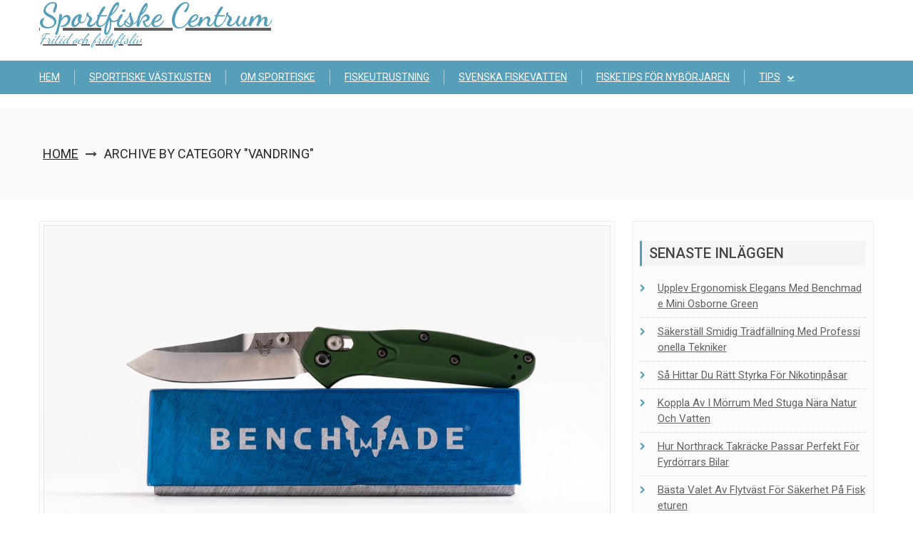

--- FILE ---
content_type: text/html; charset=utf-8
request_url: https://sportfiskecentrum.com/category/vandring/
body_size: 4558
content:
<!doctype html>
<html lang="en-US">
<head>
	<meta charset="UTF-8">
	<meta name="viewport" content="width=device-width, initial-scale=1">
	<link rel="profile" href="https://gmpg.org/xfn/11">

	<title>Vandring &#8211; Sportfiske Centrum</title>
<link rel='dns-prefetch' href='https://sportfiskecentrum.com' />
<link rel='dns-prefetch' href='//fonts.googleapis.com' />
<link rel="alternate" type="application/rss+xml" title="Sportfiske Centrum &raquo; Feed" href="https://sportfiskecentrum.com/feed/" />
<link rel="alternate" type="application/rss+xml" title="Sportfiske Centrum &raquo; Vandring Category Feed" href="https://sportfiskecentrum.com/category/vandring/feed/" />
<link rel='stylesheet' id='formidable-css'  href='https://sportfiskecentrum.com/wp-content/plugins/formidable/css/formidableforms3432.css?ver=1028901' type='text/css' media='all' />
<link rel='stylesheet' id='contact-form-7-css'  href='https://sportfiskecentrum.com/wp-content/plugins/contact-form-7/includes/css/styles.css?ver=5.1.9' type='text/css' media='all' />
<link rel='stylesheet' id='wp-polls-css'  href='https://sportfiskecentrum.com/wp-content/plugins/wp-polls/polls-css.css?ver=2.75.6' type='text/css' media='all' />
<style id='wp-polls-inline-css' type='text/css'>
.wp-polls .pollbar {
	margin: 1px;
	font-size: -2px;
	line-height: px;
	height: px;
	background-image: url('https://sportfiskecentrum.com/wp-content/plugins/wp-polls/images/pollbg.gif');
	border: 1px solid #;
}

</style>
<link rel='stylesheet' id='buzmag-google-fonts-css'  href='//fonts.googleapis.com/css?family=Roboto%3A100%2C200%2C300%2C400%2C500%2C600%2C700%2C800%7CDancing+Script%3A400%2C700&#038;ver=4.8.3' type='text/css' media='all' />
<link rel='stylesheet' id='font-awesome-css'  href='https://sportfiskecentrum.com/wp-content/themes/buzmag/css/font-awesome/css/font-awesome.min.css?ver=4.8.3' type='text/css' media='all' />
<link rel='stylesheet' id='jquery-fancybox-css'  href='https://sportfiskecentrum.com/wp-content/themes/buzmag/js/fancybox/jquery.fancybox.css?ver=4.8.3' type='text/css' media='all' />
<link rel='stylesheet' id='owl-carousel-css'  href='https://sportfiskecentrum.com/wp-content/themes/buzmag/js/OwlCarousel/owl.carousel.css?ver=4.8.3' type='text/css' media='all' />
<link rel='stylesheet' id='buzmag-style-css'  href='https://sportfiskecentrum.com/wp-content/themes/buzmag/style.css?ver=4.8.3' type='text/css' media='all' />
<link rel='stylesheet' id='buzmag-responsive-css'  href='https://sportfiskecentrum.com/wp-content/themes/buzmag/css/responsive.css?ver=4.8.3' type='text/css' media='all' />
<link rel='stylesheet' id='latest-posts-style-css'  href='https://sportfiskecentrum.com/wp-content/plugins/latest-posts/assets/css/style.css?ver=4.8.3' type='text/css' media='all' />
<script type='text/javascript' src='https://sportfiskecentrum.com/wp-includes/js/jquery/jquery.js?ver=1.12.4'></script>
<script type='text/javascript' src='https://sportfiskecentrum.com/wp-includes/js/jquery/jquery-migrate.min.js?ver=1.4.1'></script>
<script type='text/javascript' src='https://sportfiskecentrum.com/wp-content/themes/buzmag/js/theia-sticky-sidebar/theia-sticky-sidebar.js?ver=4.8.3'></script>
<script type='text/javascript' src='https://sportfiskecentrum.com/wp-content/themes/buzmag/js/fancybox/jquery.fancybox.js?ver=4.8.3'></script>
<script type='text/javascript' src='https://sportfiskecentrum.com/wp-content/themes/buzmag/js/OwlCarousel/owl.carousel.js?ver=4.8.3'></script>
<script type='text/javascript' src='https://sportfiskecentrum.com/wp-content/themes/buzmag/js/buzmag-custom.js?ver=4.8.3'></script>
<link rel='https://api.w.org/' href='https://sportfiskecentrum.com/wp-json/' />
<link rel="EditURI" type="application/rsd+xml" title="RSD" href="https://sportfiskecentrum.com/xmlrpc.php?rsd" />
<link rel="wlwmanifest" type="application/wlwmanifest+xml" href="https://sportfiskecentrum.com/wp-includes/wlwmanifest.xml" /> 
<meta name="generator" content="WordPress 4.8.3" />
<!-- All in one Favicon 4.7 -->		<style type="text/css" id="wp-custom-css">
			A:link {text-decoration: underline}			</style>
	</head>

<body class="archive category category-vandring category-4 hfeed">
<div id="page" class="site">
	<a class="skip-link screen-reader-text" href="#content">Skip to content</a>
	<header id="masthead" class="site-header">
                
        <div class="mb-mid-header">
            <div class="bm-container">
            
                    <div class="site-branding">
                                                
                                                            <div class="site-text">
                                    <a href="https://sportfiskecentrum.com/" rel="home">
                                        <h1 class="site-title">Sportfiske Centrum</h1>
                                        <p class="site-description">Fritid och friluftsliv</p>
                                    </a>
                                </div>
                                                </div><!-- .site-branding -->
                
                                
            </div>
        </div>
		<nav id="site-navigation" class="main-navigation">
            <div class="bm-container clearfix">
    			<div id="toggle" class="toggle">
    	            <span class="one"> </span>
    	            <span class="two"> </span>
    	            <span class="three"> </span>
    	        </div>
                
                <div class="menu-main-wrap">
        			<div class="menu-meny-container"><ul id="primary-menu" class="menu"><li id="menu-item-255" class="menu-item menu-item-type-custom menu-item-object-custom menu-item-home menu-item-255"><a href="https://sportfiskecentrum.com">Hem</a></li>
<li id="menu-item-256" class="menu-item menu-item-type-post_type menu-item-object-page menu-item-home menu-item-256"><a href="https://sportfiskecentrum.com/sportfiske-pa-den-svenska-vastkusten/">Sportfiske Västkusten</a></li>
<li id="menu-item-239" class="menu-item menu-item-type-post_type menu-item-object-post menu-item-239"><a href="https://sportfiskecentrum.com/om-sportfiske/">Om sportfiske</a></li>
<li id="menu-item-240" class="menu-item menu-item-type-post_type menu-item-object-post menu-item-240"><a href="https://sportfiskecentrum.com/fiskeutrustning/">Fiskeutrustning</a></li>
<li id="menu-item-241" class="menu-item menu-item-type-post_type menu-item-object-post menu-item-241"><a href="https://sportfiskecentrum.com/svenska-fiskevatten/">Svenska fiskevatten</a></li>
<li id="menu-item-242" class="menu-item menu-item-type-post_type menu-item-object-post menu-item-242"><a href="https://sportfiskecentrum.com/fisketips-for-nyborjaren/">Fisketips för nybörjaren</a></li>
<li id="menu-item-379" class="menu-item menu-item-type-taxonomy menu-item-object-category current-menu-ancestor current-menu-parent menu-item-has-children menu-item-379"><a href="https://sportfiskecentrum.com/category/tips/">Tips</a>
<ul  class="sub-menu">
	<li id="menu-item-380" class="menu-item menu-item-type-taxonomy menu-item-object-category menu-item-380"><a href="https://sportfiskecentrum.com/category/fiske/">Fiske</a></li>
	<li id="menu-item-381" class="menu-item menu-item-type-taxonomy menu-item-object-category menu-item-381"><a href="https://sportfiskecentrum.com/category/jakt/">Jakt</a></li>
	<li id="menu-item-382" class="menu-item menu-item-type-taxonomy menu-item-object-category current-menu-item menu-item-382"><a href="https://sportfiskecentrum.com/category/vandring/">Vandring</a></li>
</ul>
</li>
</ul></div>                </div>
                            </div>
		</nav><!-- #site-navigation -->
	</header><!-- #masthead -->

	<div id="content" class="site-content">
    			<div class="header-banner-container"  >
                <div class="bm-container">
    				<div class="page-title-wrap">
    					<div id="buzmag-breadcrumb"><a href="https://sportfiskecentrum.com">Home</a> <i class="fa fa-long-arrow-right" aria-hidden="true"></i> <span class="current">Archive By Category "Vandring"</span></div>    				</div>
                </div>
			</div>
		<div class="bm-container">
	<div id="primary" class="content-area">
		<main id="main" class="site-main">

		
			
<article id="post-406" class="post-406 post type-post status-publish format-standard has-post-thumbnail hentry category-fiske category-jakt category-tips category-utrustning category-vandring">
	<header class="entry-header">
		<img class="post-page-image" src="https://sportfiskecentrum.com/wp-content/uploads/sites/3432/2025/12/Folding-knives-Benchmade.jpg" alt="Upplev ergonomisk elegans med Benchmade Mini Osborne Green" title="Upplev ergonomisk elegans med Benchmade Mini Osborne Green" /><h1 class="entry-title"><a href="https://sportfiskecentrum.com/upplev-ergonomisk-elegans-med-benchmade-mini-osborne-green/" rel="bookmark">Upplev ergonomisk elegans med Benchmade Mini Osborne Green</a></h1>		<div class="entry-meta">
			<div class="comment-author-date">
                <span class="post-author"><a href="https://sportfiskecentrum.com"><i class="fa fa-user-o" aria-hidden="true"></i>Oskar Persson</a></span>
                
                <span class="post-date"><a href="https://sportfiskecentrum.com/2026/01/14/"><i class="fa fa-clock-o" aria-hidden="true"></i></a></span>
                
                <span class="post-comment"><a href="https://sportfiskecentrum.com/upplev-ergonomisk-elegans-med-benchmade-mini-osborne-green/#respond"><i class="fa fa-comment-o" aria-hidden="true"></i>0 comment</a></span>
            </div>
		</div><!-- .entry-meta -->
			</header><!-- .entry-header -->

	<div class="entry-content">
		<p>Benchmade Mini Osborne Green kombinerar en kompakt form med en genomtänkt design som ger en behaglig användarupplevelse. Med en balans mellan vikt och stabilitet blir denna fällkniv ett självklart val för den som söker ett elegant men robust EDC-verktyg. Design och ergonomi Den slimmade profilen hos Mini Osborne Green gör det enkelt att bära kniven [&hellip;]</p>
                <a class="read-more" href="https://sportfiskecentrum.com/upplev-ergonomisk-elegans-med-benchmade-mini-osborne-green/">Read More<i class="fa fa-angle-right " aria-hidden="true"></i></a>
            	</div><!-- .entry-content -->
</article><!-- #post-406 -->

<article id="post-261" class="post-261 post type-post status-publish format-standard has-post-thumbnail hentry category-fiske category-jakt category-tips category-vandring">
	<header class="entry-header">
		<img class="post-page-image" src="https://sportfiskecentrum.com/wp-content/uploads/sites/3432/2020/10/hiking-family_398306221.jpg" alt="Vara ute i skog och mark" title="Vara ute i skog och mark" /><h1 class="entry-title"><a href="https://sportfiskecentrum.com/vara-ute-i-skog-och-mark/" rel="bookmark">Vara ute i skog och mark</a></h1>		<div class="entry-meta">
			<div class="comment-author-date">
                <span class="post-author"><a href="https://sportfiskecentrum.com"><i class="fa fa-user-o" aria-hidden="true"></i>rnn.yqe.</a></span>
                
                <span class="post-date"><a href="https://sportfiskecentrum.com/2020/10/29/"><i class="fa fa-clock-o" aria-hidden="true"></i></a></span>
                
                <span class="post-comment"><a href="https://sportfiskecentrum.com/vara-ute-i-skog-och-mark/#respond"><i class="fa fa-comment-o" aria-hidden="true"></i>0 comment</a></span>
            </div>
		</div><!-- .entry-meta -->
			</header><!-- .entry-header -->

	<div class="entry-content">
		<p>Att vara ut i skog och mark innebär inte alltid att det är fråga om fiske eller jakt för den delen. Det finns de som älskar att vandra i naturen och njuta av de upplevelser man får vara med om. Man hittar snabbt sina favoritställen som man gärna återvänder till men vill också uppleva nya [&hellip;]</p>
                <a class="read-more" href="https://sportfiskecentrum.com/vara-ute-i-skog-och-mark/">Read More<i class="fa fa-angle-right " aria-hidden="true"></i></a>
            	</div><!-- .entry-content -->
</article><!-- #post-261 -->

<article id="post-225" class="post-225 post type-post status-publish format-standard hentry category-fiske category-tips category-vandring">
	<header class="entry-header">
		<h1 class="entry-title"><a href="https://sportfiskecentrum.com/ratt-kladd-for-ditt-aventyr/" rel="bookmark">Rätt klädd för ditt äventyr</a></h1>		<div class="entry-meta">
			<div class="comment-author-date">
                <span class="post-author"><a href="https://sportfiskecentrum.com"><i class="fa fa-user-o" aria-hidden="true"></i>Oskar Persson</a></span>
                
                <span class="post-date"><a href="https://sportfiskecentrum.com/2020/09/17/"><i class="fa fa-clock-o" aria-hidden="true"></i></a></span>
                
                <span class="post-comment"><a href="https://sportfiskecentrum.com/ratt-kladd-for-ditt-aventyr/#respond"><i class="fa fa-comment-o" aria-hidden="true"></i>0 comment</a></span>
            </div>
		</div><!-- .entry-meta -->
			</header><!-- .entry-header -->

	<div class="entry-content">
		<p>Är du den som gillar att vara ute i skog och mark? Fiske eller inte fiske utan bara dra iväg någonstans och sitta vid en brasa och njuta av den vilda naturen. Vem vet kanske du springer på lite fiskevatten så det kan ju finnas en fördel att ändå låta fiskegrejerna åka med. Det är [&hellip;]</p>
                <a class="read-more" href="https://sportfiskecentrum.com/ratt-kladd-for-ditt-aventyr/">Read More<i class="fa fa-angle-right " aria-hidden="true"></i></a>
            	</div><!-- .entry-content -->
</article><!-- #post-225 -->

		</main><!-- #main -->
	</div><!-- #primary -->


<aside id="secondary" class="widget-area">
			<section id="recent-posts-2" class="widget widget_recent_entries">		<h2 class="widget-title">Senaste inläggen</h2>		<ul>
					<li>
				<a href="https://sportfiskecentrum.com/upplev-ergonomisk-elegans-med-benchmade-mini-osborne-green/">Upplev ergonomisk elegans med Benchmade Mini Osborne Green</a>
						</li>
					<li>
				<a href="https://sportfiskecentrum.com/sakerstall-smidig-tradfallning-med-professionella-tekniker/">Säkerställ smidig trädfällning med professionella tekniker</a>
						</li>
					<li>
				<a href="https://sportfiskecentrum.com/sa-hittar-du-ratt-styrka-for-nikotinpasar/">Så hittar du rätt styrka för nikotinpåsar</a>
						</li>
					<li>
				<a href="https://sportfiskecentrum.com/koppla-av-i-morrum-med-stuga-nara-natur-och-vatten/">Koppla av i Mörrum med stuga nära natur och vatten</a>
						</li>
					<li>
				<a href="https://sportfiskecentrum.com/hur-northrack-takracke-passar-perfekt-for-fyrdorrars-bilar/">Hur Northrack takräcke passar perfekt för fyrdörrars bilar</a>
						</li>
					<li>
				<a href="https://sportfiskecentrum.com/basta-valet-av-flytvast-for-sakerhet-pa-fisketuren/">Bästa valet av flytväst för säkerhet på fisketuren</a>
						</li>
					<li>
				<a href="https://sportfiskecentrum.com/sa-valjer-du-ratt-fiskeutrustning-for-olika-vattenmiljoer/">Så väljer du rätt fiskeutrustning för olika vattenmiljöer</a>
						</li>
					<li>
				<a href="https://sportfiskecentrum.com/tradition-och-teknik-hur-jakten-har-forandrats-genom-tiderna/">Tradition och teknik &#8211; Hur jakten har förändrats genom tiderna</a>
						</li>
					<li>
				<a href="https://sportfiskecentrum.com/basta-satten-att-utforska-norrbottens-fiskevatten/">Bästa sätten att utforska Norrbottens fiskevatten</a>
						</li>
					<li>
				<a href="https://sportfiskecentrum.com/valja-ratt-material-for-fiskeklader-i-olika-vader/">Välja rätt material för fiskekläder i olika väder</a>
						</li>
					<li>
				<a href="https://sportfiskecentrum.com/hallbara-metoder-inom-sportfiske/">Hållbara metoder inom sportfiske</a>
						</li>
					<li>
				<a href="https://sportfiskecentrum.com/upptack-smalands-vackraste-fiskeplatser/">Upptäck Smålands vackraste fiskeplatser</a>
						</li>
					<li>
				<a href="https://sportfiskecentrum.com/upptack-de-ovarderliga-battillbehoren-for-en-smidig-segling/">Upptäck de ovärderliga båttillbehören för en smidig segling</a>
						</li>
					<li>
				<a href="https://sportfiskecentrum.com/bra-klader-for-jakt-och-friluftsliv/">Bra kläder för jakt och friluftsliv</a>
						</li>
					<li>
				<a href="https://sportfiskecentrum.com/sticka-varma-sockor-till-nasta-fisketur/">Sticka Varma Sockor Till Nästa Fisketur</a>
						</li>
				</ul>
		</section>		</aside><!-- #secondary -->
</div>
	</div><!-- #content -->

	<footer id="colophon" class="site-footer">
        <div class="bottom-footer">
            <div class="bm-container">
        		<div class="site-info">
        			<div class="footer-copyright">
                        <span class="copyright-text"></span>
            			<span class="sep"> | </span>
            			Buzmag By <a href="https://buzthemes.com" rel="designer">Buzthemes</a>.    	           </div><!-- .site-info -->
        		</div><!-- .site-info -->
            </div>
        </div>
	</footer><!-- #colophon -->
</div><!-- #page -->
<div id="dynamic-css"></div>
<script type='text/javascript'>
/* <![CDATA[ */
var wpcf7 = {"apiSettings":{"root":"https:\/\/sportfiskecentrum.com\/wp-json\/contact-form-7\/v1","namespace":"contact-form-7\/v1"},"cached":"1"};
/* ]]> */
</script>
<script type='text/javascript' src='https://sportfiskecentrum.com/wp-content/plugins/contact-form-7/includes/js/scripts.js?ver=5.1.9'></script>
<script type='text/javascript'>
/* <![CDATA[ */
var pollsL10n = {"ajax_url":"https:\/\/sportfiskecentrum.com\/wp-admin\/admin-ajax.php","text_wait":"Your last request is still being processed. Please wait a while ...","text_valid":"Please choose a valid poll answer.","text_multiple":"Maximum number of choices allowed: ","show_loading":"0","show_fading":"0"};
/* ]]> */
</script>
<script type='text/javascript' src='https://sportfiskecentrum.com/wp-content/plugins/wp-polls/polls-js.js?ver=2.75.6'></script>
<script type='text/javascript' src='https://sportfiskecentrum.com/wp-content/themes/buzmag/js/navigation.js?ver=20151215'></script>
<script type='text/javascript' src='https://sportfiskecentrum.com/wp-content/themes/buzmag/js/skip-link-focus-fix.js?ver=20151215'></script>
<script type='text/javascript' src='https://sportfiskecentrum.com/wp-includes/js/wp-embed.min.js?ver=4.8.3'></script>

</body>
</html>

--- FILE ---
content_type: text/css
request_url: https://sportfiskecentrum.com/wp-content/themes/buzmag/style.css?ver=4.8.3
body_size: 10529
content:
/**
Theme Name: Buzmag
Theme URI: https://buzthemes.com/demo/buzmag/
Author: Buzthemes
Author URI: https://buzthemes.com/
Description: Buzzmag Theme is free WordPress magazine theme it's compatible with major browser. And theme can easily fit into any device yes it's is full RESPONSIVE. Theme is SEO Compatible so google will love it and this theme very easy to customize and setup with useful widgets.
Version: 1.0.4
License: GNU General Public License v2 or later
License URI: http://www.gnu.org/licenses/gpl-2.0.html
Text Domain: buzmag
Tags: custom-background, custom-logo, grid-layout, left-sidebar, right-sidebar, three-columns, two-columns, custom-header, custom-menu, featured-images, threaded-comments, translation-ready, blog, holiday, news, education

This theme, like WordPress, is licensed under the GPL.
Use it to make something cool, have fun, and share what you've learned with others.

*/
/*--------------------------------------------------------------
>>> TABLE OF CONTENTS:
----------------------------------------------------------------
# Normalize
# Typography
# Elements
# Forms
# Navigation
	## Links
	## Menus
# Accessibility
# Alignments
# Clearings
# Widgets
# Content
	## Posts and pages
	## Comments
# Infinite scroll
# Media
	## Captions
	## Galleries
--------------------------------------------------------------*/
/*--------------------------------------------------------------
# Normalize
--------------------------------------------------------------*/
html {
	font-family: sans-serif;
	-webkit-text-size-adjust: 100%;
	-ms-text-size-adjust: 100%;
}

body {
	margin: 0;
}

article,
aside,
details,
figcaption,
figure,
footer,
header,
main,
menu,
nav,
section,
summary {
	display: block;
}

audio,
canvas,
progress,
video {
	display: inline-block;
	vertical-align: baseline;
}

audio:not([controls]) {
	display: none;
	height: 0;
}

[hidden],
template {
	display: none;
}

a {
	background-color: transparent;
    text-decoration: none;
}

a:active,
a:hover {
	outline: 0;
}

abbr[title] {
	border-bottom: 1px dotted;
}

b,
strong {
	font-weight: bold;
}

dfn {
	font-style: italic;
}

h1 {
	font-size: 2em;
	margin: 0.67em 0;
}

mark {
	background: #ff0;
	color: #000;
}

small {
	font-size: 80%;
}

sub,
sup {
	font-size: 75%;
	line-height: 0;
	position: relative;
	vertical-align: baseline;
}

sup {
	top: -0.5em;
}

sub {
	bottom: -0.25em;
}

img {
	border: 0;
}

svg:not(:root) {
	overflow: hidden;
}

figure {
	margin: 1em 40px;
}

hr {
	box-sizing: content-box;
	height: 0;
}

pre {
	overflow: auto;
}

code,
kbd,
pre,
samp {
	font-family: monospace, monospace;
	font-size: 1em;
}

button,
input,
optgroup,
select,
textarea {
	color: inherit;
	font: inherit;
	margin: 0;
}

button {
	overflow: visible;
}

button,
select {
	text-transform: none;
}

button,
html input[type="button"],
input[type="reset"],
input[type="submit"] {
	-webkit-appearance: button;
	cursor: pointer;
}

button[disabled],
html input[disabled] {
	cursor: default;
}

button::-moz-focus-inner,
input::-moz-focus-inner {
	border: 0;
	padding: 0;
}

input {
	line-height: normal;
}

input[type="checkbox"],
input[type="radio"] {
	box-sizing: border-box;
	padding: 0;
}

input[type="number"]::-webkit-inner-spin-button,
input[type="number"]::-webkit-outer-spin-button {
	height: auto;
}

input[type="search"]::-webkit-search-cancel-button,
input[type="search"]::-webkit-search-decoration {
	-webkit-appearance: none;
}

fieldset {
	border: 1px solid #c0c0c0;
	margin: 0 2px;
	padding: 0.35em 0.625em 0.75em;
}

legend {
	border: 0;
	padding: 0;
}

textarea {
	overflow: auto;
}

optgroup {
	font-weight: bold;
}

table {
	border-collapse: collapse;
	border-spacing: 0;
}

td,
th {
	padding: 0;
}

/*--------------------------------------------------------------
# Typography
--------------------------------------------------------------*/
body,
button,
input,
select,
optgroup,
textarea {
	color: #404040;
	font-family: sans-serif;
	font-size: 14px;
	line-height: 1.5;
}

h1, h2, h3, h4, h5, h6 {
	clear: both;
}

p {
	margin-bottom: 1.5em;
}

dfn, cite, em, i {
	font-style: italic;
}

blockquote {
	margin: 0 1.5em;
}

address {
	margin: 0 0 1.5em;
}

pre {
	background: #eee;
	font-family: "Courier 10 Pitch", Courier, monospace;
	font-size: 15px;
	font-size: 0.9375rem;
	line-height: 1.6;
	margin-bottom: 1.6em;
	max-width: 100%;
	overflow: auto;
	padding: 1.6em;
}

code, kbd, tt, var {
	font-family: Monaco, Consolas, "Andale Mono", "DejaVu Sans Mono", monospace;
	font-size: 15px;
	font-size: 0.9375rem;
}

abbr, acronym {
	border-bottom: 1px dotted #666;
	cursor: help;
}

mark, ins {
	background: #fff9c0;
	text-decoration: none;
}

big {
	font-size: 125%;
}

/*--------------------------------------------------------------
# Elements
--------------------------------------------------------------*/
html {
	box-sizing: border-box;
}

*,
*:before,
*:after {
	/* Inherit box-sizing to make it easier to change the property for components that leverage other behavior; see https://css-tricks.com/inheriting-box-sizing-probably-slightly-better-best-practice/ */
	box-sizing: inherit;
}

body {
	background: #fff;
	/* Fallback for when there is no custom background color defined. */
}

hr {
	background-color: #ccc;
	border: 0;
	height: 1px;
	margin-bottom: 1.5em;
}

ul, ol {
	margin: 0 0 1.5em 3em;
}

ul {
	list-style: disc;
}

ol {
	list-style: decimal;
}

li > ul,
li > ol {
	margin-bottom: 0;
	margin-left: 1.5em;
}

dt {
	font-weight: bold;
}

dd {
	margin: 0 1.5em 1.5em;
}

img {
	height: auto;
	/* Make sure images are scaled correctly. */
	max-width: 100%;
	/* Adhere to container width. */
}

figure {
	margin: 1em 0;
	/* Extra wide images within figure tags don't overflow the content area. */
}

table {
	margin: 0 0 1.5em;
	width: 100%;
}

/*--------------------------------------------------------------
# Forms
--------------------------------------------------------------*/
button,
input[type="button"],
input[type="reset"],
input[type="submit"] {
	border: 1px solid;
	border-color: #ccc #ccc #bbb;
	border-radius: 3px;
	background: #e6e6e6;
	color: rgba(0, 0, 0, 0.8);
	font-size: 12px;
	font-size: 0.75rem;
	line-height: 1;
	padding: .6em 1em .4em;
}

button:hover,
input[type="button"]:hover,
input[type="reset"]:hover,
input[type="submit"]:hover {
	border-color: #ccc #bbb #aaa;
}

button:active, button:focus,
input[type="button"]:active,
input[type="button"]:focus,
input[type="reset"]:active,
input[type="reset"]:focus,
input[type="submit"]:active,
input[type="submit"]:focus {
	border-color: #aaa #bbb #bbb;
}

input[type="text"],
input[type="email"],
input[type="url"],
input[type="password"],
input[type="search"],
input[type="number"],
input[type="tel"],
input[type="range"],
input[type="date"],
input[type="month"],
input[type="week"],
input[type="time"],
input[type="datetime"],
input[type="datetime-local"],
input[type="color"],
textarea {
	color: #666;
	border: 1px solid #ccc;
	border-radius: 3px;
	padding: 3px 10px;
}

input[type="text"]:focus,
input[type="email"]:focus,
input[type="url"]:focus,
input[type="password"]:focus,
input[type="search"]:focus,
input[type="number"]:focus,
input[type="tel"]:focus,
input[type="range"]:focus,
input[type="date"]:focus,
input[type="month"]:focus,
input[type="week"]:focus,
input[type="time"]:focus,
input[type="datetime"]:focus,
input[type="datetime-local"]:focus,
input[type="color"]:focus,
textarea:focus {
	color: #111;
}

select {
	border: 1px solid #ccc;
}

textarea {
	width: 100%;
}

/*--------------------------------------------------------------
# Navigation
--------------------------------------------------------------*/
/*--------------------------------------------------------------
## Links
--------------------------------------------------------------*/
a {
	color: #5e5e5e;
}

a:visited {
	color: purple;
}

a:hover, a:focus, a:active {
	color: midnightblue;
}

a:focus {
	outline: thin dotted;
}

a:hover, a:active {
	outline: 0;
}

/*--------------------------------------------------------------
## Menus
--------------------------------------------------------------*/
.main-navigation {
	clear: both;
	display: block;
	width: 100%;
    margin-bottom: 20px;
	position: relative;
    background: #559fbb;
}

.main-navigation ul {
	list-style: none;
	margin: 0;
	padding-left: 0;
}

.main-navigation ul ul {
	float: left;
	position: absolute;
	top: 100%;
	z-index: 99999;
	display: none;
}
@keyframes show {
    from {
		opacity: 0;
		visibility: hidden;
		margin-top: 10px;
	}
    to {
		opacity: 1;
		margin-top: 0;
		visibility: visible;
	}
}
@-webkit-keyframes show {
    from {
		opacity: 0;
		visibility: hidden;
	}
    to {
		opacity: 1;
		visibility: visible;
	}
}
.main-navigation ul ul ul {
	left: 100%;
	top: 0;
}

.main-navigation ul ul li:hover > ul,
.main-navigation ul ul li.focus > ul {
	display: block;
}

.main-navigation ul ul a {
	width: 200px;
}
.main-navigation ul li.menu-item-has-children > a:after {
    content: '\f078';
    font-family: FontAwesome;
    display: inline;
    font-size: 10px;
    padding-left: 10px;
    vertical-align: top;
	line-height: 2;
}

.main-navigation ul ul:hover > a,
.main-navigation ul ul .focus > a {} .main-navigation ul ul a:hover,
.main-navigation ul ul a.focus {} .main-navigation ul li:hover > ul,
.main-navigation ul li.focus > ul{
	-webkit-animation-name: show;
    -moz-animation-duration: 300ms;
	-webkit-animation-name: show;
    -moz-animation-duration: 300ms;
	animation-name: show;
    -webkit-animation-duration: 300ms;
    animation-duration: 300ms;
	display: block;
	box-shadow: 1px 3px 12px #ccc;
}

.main-navigation li {
	float: left;
	position: relative;
}

.main-navigation a {
	display: block;
	text-decoration: none;
}

/* Small menu. */
.menu-toggle,
.main-navigation.toggled ul {
	display: block;
}
nav#site-navigation ul ul li{
	margin-right: 0;
	padding: 10px;
}
nav#site-navigation ul ul li a {
    padding-right: 0;
    color: #333;
}
nav#site-navigation ul ul li a:hover {
    color: #559fbb;
}

@media screen and (min-width: 37.5em) {
	.menu-toggle {
		display: none;
	}
	.main-navigation ul {
		display: block;
	}
}

.site-main .comment-navigation, .site-main
.posts-navigation, .site-main
.post-navigation {
	margin: 0 0 1.5em;
	overflow: hidden;
}

.comment-navigation .nav-previous,
.posts-navigation .nav-previous,
.post-navigation .nav-previous {
	float: left;
	width: 50%;
}

.comment-navigation .nav-next,
.posts-navigation .nav-next,
.post-navigation .nav-next {
	float: right;
	text-align: right;
	width: 50%;
}

/*--------------------------------------------------------------
# Accessibility
--------------------------------------------------------------*/
/* Text meant only for screen readers. */
.screen-reader-text {
	border: 0;
	clip: rect(1px, 1px, 1px, 1px);
	clip-path: inset(50%);
	height: 1px;
	margin: -1px;
	overflow: hidden;
	padding: 0;
	position: absolute !important;
	width: 1px;
	word-wrap: normal !important; /* Many screen reader and browser combinations announce broken words as they would appear visually. */
}

.screen-reader-text:focus {
	background-color: #f1f1f1;
	border-radius: 3px;
	box-shadow: 0 0 2px 2px rgba(0, 0, 0, 0.6);
	clip: auto !important;
	clip-path: none;
	color: #21759b;
	display: block;
	font-size: 14px;
	font-size: 0.875rem;
	font-weight: bold;
	height: auto;
	left: 5px;
	line-height: normal;
	padding: 15px 23px 14px;
	text-decoration: none;
	top: 5px;
	width: auto;
	z-index: 100000;
	/* Above WP toolbar. */
}

/* Do not show the outline on the skip link target. */
#content[tabindex="-1"]:focus {
	outline: 0;
}

/*--------------------------------------------------------------
# Alignments
--------------------------------------------------------------*/
.alignleft {
	display: inline;
	float: left;
	margin-right: 1.5em;
}

.alignright {
	display: inline;
	float: right;
	margin-left: 1.5em;
}

.aligncenter {
	clear: both;
	display: block;
	margin-left: auto;
	margin-right: auto;
}

/*--------------------------------------------------------------
# Clearings
--------------------------------------------------------------*/
.clear:before,
.clear:after,
.entry-content:before,
.entry-content:after,
.comment-content:before,
.comment-content:after,
.site-header:before,
.site-header:after,
.site-content:before,
.site-content:after,
.site-footer:before,
.site-footer:after {
	content: "";
	display: table;
	table-layout: fixed;
}

.clear:after,
.entry-content:after,
.comment-content:after,
.site-header:after,
.site-content:after,
.site-footer:after {
	clear: both;
}

/*--------------------------------------------------------------
# Widgets
--------------------------------------------------------------*/
.widget {
	margin: 0;
	/* Make sure select elements fit in widgets. */
}

.widget select {
	max-width: 100%;
}

/*--------------------------------------------------------------
# Content
--------------------------------------------------------------*/
/*--------------------------------------------------------------
## Posts and pages
--------------------------------------------------------------*/
.sticky {
	display: block;
}

.hentry {
    margin: 0 0 1.5em;
    background: #fcfcfc;
    padding: 5px;
    border: 1px solid #eee;
}

.updated:not(.published) {
	display: none;
}

.page-content,
.entry-content,
.entry-summary {
	margin: 1.5em 0 0;
}

.page-links {
	clear: both;
	margin: 0 0 1.5em;
}

/*--------------------------------------------------------------
## Comments
--------------------------------------------------------------*/
.comment-content a {
	word-wrap: break-word;
}

.bypostauthor {
	display: block;
}

/*--------------------------------------------------------------
# Infinite scroll
--------------------------------------------------------------*/
/* Globally hidden elements when Infinite Scroll is supported and in use. */
.infinite-scroll .posts-navigation,
.infinite-scroll.neverending .site-footer {
	/* Theme Footer (when set to scrolling) */
	display: none;
}

/* When Infinite Scroll has reached its end we need to re-display elements that were hidden (via .neverending) before. */
.infinity-end.neverending .site-footer {
	display: block;
}

/*--------------------------------------------------------------
# Media
--------------------------------------------------------------*/
.page-content .wp-smiley,
.entry-content .wp-smiley,
.comment-content .wp-smiley {
	border: none;
	margin-bottom: 0;
	margin-top: 0;
	padding: 0;
}

/* Make sure embeds and iframes fit their containers. */
embed,
iframe,
object {
	max-width: 100%;
}

/* Make sure logo link wraps around logo image. */
.custom-logo-link {
	display: inline-block;
}

/*--------------------------------------------------------------
## Captions
--------------------------------------------------------------*/
.wp-caption {
	margin-bottom: 1.5em;
	max-width: 100%;
}

.wp-caption img[class*="wp-image-"] {
	display: block;
	margin-left: auto;
	margin-right: auto;
}

.wp-caption .wp-caption-text {
	margin: 0.8075em 0;
}

.wp-caption-text {
	text-align: center;
}

/*--------------------------------------------------------------
## Galleries
--------------------------------------------------------------*/
.gallery {
	margin-bottom: 1.5em;
}

.gallery-item {
	display: inline-block;
	text-align: center;
	vertical-align: top;
	width: 100%;
}

.gallery-columns-2 .gallery-item {
	max-width: 50%;
}

.gallery-columns-3 .gallery-item {
	max-width: 33.33%;
}

.gallery-columns-4 .gallery-item {
	max-width: 25%;
}

.gallery-columns-5 .gallery-item {
	max-width: 20%;
}

.gallery-columns-6 .gallery-item {
	max-width: 16.66%;
}

.gallery-columns-7 .gallery-item {
	max-width: 14.28%;
}

.gallery-columns-8 .gallery-item {
	max-width: 12.5%;
}

.gallery-columns-9 .gallery-item {
	max-width: 11.11%;
}

.gallery-caption {
	display: block;
}
/**========================= Theme Style Start =======================**/

.clearfix:before, .clearfix:after{
    content:'';
    display:block;
    clear:both;
}
.bm-container {
    max-width: 1170px;
    margin: 0 auto;
    width: 100%;
}

/** Top Header Style **/
.bm-top-header {
    background: #559fbb;
    border-bottom: solid 1px #eee;
    margin-bottom: 20px;
}

#top-site-navigation ul li a {
    color: #fff;
    font-size: 12px;
    display: block;
    padding: 10px 0;
    text-transform: uppercase;
    font-family: 'Roboto', sans-serif;
}
#top-site-navigation ul ul li a {
    color: #333;
}
#masthead .social-links {
    text-align: right;
    padding: 13px 0px;
    float: right;
}
nav#top-site-navigation {
    margin-left: 0px;
    width: auto;
    float: left;
}
nav#top-site-navigation ul {
    margin: 0;
    padding: 0;
}
#masthead .social-links a {
    float: left;
    text-align: center;
    height: 12px;
    color: #fff;
    font-size: 14px;
    border-right: 1px solid #fff;
    display: block;
    padding: 0 10px;
    line-height: 1;
	transition: 0.3s all ease
}
#masthead .social-links a:hover{
    color: #999;
}
#masthead .social-links a:last-child{
	border-right: 0;
}
/** Mid Header Style **/

.mb-mid-header .bm-container div {
    display: table-cell;
    vertical-align: middle;
}
header#masthead {
    background: #fff;
}
.site-header .site-branding {
    width: 30%;
}
a.custom-logo-link {
    display: block;
    margin: 23px 0;
    line-height: 0;
}
.site-header .bm-header-ad {
    width: 60%;
    text-align: right
}

.site-header .bm-header-ad a {
    display: block;
    line-height: 0;
}
.mb-mid-header {
    margin-bottom: 20px;
}
/** Main Menu **/
nav#site-navigation ul li {
    margin-right: 20px;
    padding: 13px 0;
}
nav#site-navigation ul li a {
    text-transform: uppercase;
    color: #ffffff;
    font-size: 14px;
    font-family: 'Roboto', sans-serif;
    border-right: 1px solid rgba(255, 255, 255,0.5);
    padding-right: 20px;
}
nav#site-navigation .menu-main-wrap{
	float: left;
}
#masthead .social-links:after {
    clear: both;
    display: block;
    content: '';
}
.search-toggle {
    float: right;
    margin-top: 5px;
	position: relative;
}
a.search-icon {
    color: white;
    right: 0px;
    top: -6px;
    padding: 9px 10px;
}
.search-toggle input.search-field {
    height: 32px;
}
.bm-search {
    display: none;
    position: absolute;
    right: -5px;
    top: calc(100% + 5px);
    background: #f7f7f7;
    padding: 15px 100px 15px 15px;
    z-index: 9999;
}
.bm-search form {
    position: relative;
}
.bm-search input.search-field {
    border-radius: 0px;
}
.bm-search input.search-submit {
    width: 83px;
    position: absolute;
    top: 0;
    right: -83px;
    border-radius: 0px;
    height: 32px;
    color: #fff;
    text-transform: uppercase;
    font-size: 13px;
    background: #559fbb;
    border: none;
}
nav#site-navigation ul li:last-child a{
    border:none;
}

/** Default Home Page **/
#secondary {
    width: 29%;
    float: right;
    margin-top: 30px;
}
#primary {
    width: 69%;
    float: left;
    /* border: solid 1px #efefef; */
    margin-top: 30px;
    /* padding: 10px; */
    /* background: #bfbfbf0a; */
}
#primary .widget_media_image {
    margin: 0px 0 45px;
}
.entry-meta {
    border-top: solid 1px #e0e0e0;
    padding: 10px 0px;
}
.entry-meta span i, .entry-meta span img {
    margin-right: 4px;
}
.entry-meta span, .entry-meta a {
    color: #fff;
    padding-right: 3px;
    font-family: "Roboto",sans-serif;
    font-size: 13px;
    text-transform: uppercase;
    line-height: 1;
    color: #444;
}
.entry-meta span:hover, .entry-meta a:hover {
    color: #559fbb;
}
img.post-page-image {
    padding: 1px;
    border: solid 1px #e2e2e2;
}
a.read-more i {
    margin-left: 8px;
    -webkit-transition: all ease 0.4s;
    -ms-transition: all ease 0.4s;
    -moz-transition: all ease 0.4s;
    transition: all ease 0.4s;
}
a.read-more {
    color: #559fbb;
}
a.read-more:hover i {
    margin-left: 12px;
}
h1.entry-title {
    margin: 7px 0px 11px 0px;
    padding: 13px 0px 0px 0px;
    font-size: 23px;
}
h1.entry-title a, h2.entry-title a {
    color: #404040;
    -webkit-transition: all ease 0.4s;
    -ms-transition: all ease 0.4s;
    -moz-transition: all ease 0.4s;
    transition: all ease 0.4s;
}
h1.entry-title a:hover, h2.entry-title a:hover {
    color: #559fbb;
}
.page-content, .entry-content, .entry-summary{
    margin-top: 0px;
}
.bottom-footer {
    background: black;
    padding: 10px;
    text-align: center;
}
.footer-copyright {
    color: #fff;
    font-size: 16px;
}
.footer-copyright a {
    color: #fff;
    -webkit-transition: all ease 0.4s;
    -ms-transition: all ease 0.4s;
    -moz-transition: all ease 0.4s;
    transition: all ease 0.4s;
}
.footer-copyright a:hover {
    color: #559fbb;
}
nav.navigation a {
    display: inline-block;
    background-color: #559fbb;
    border: 2px solid #559fbb;
    color: #ffffff;
    line-height: 1.3;
    padding: 10px 23px 10px 23px;
    position: relative;
    color: #fff;
}
nav.navigation a:hover {
    background-color: #424242;
    border: 2px solid #424242;
}
.navigation .nav-next a:after {
    content: '\f105';
    font-family: 'FontAwesome';
    position: absolute;
    top: 50%;
    right: 9px;
    margin-top: -9px;
}
.navigation .nav-previous a:before {
    content: '\f104';
    font-family: 'FontAwesome';
    font-size: 17px;
    position: absolute;
    top: 50%;
    left: 9px;
    margin-top: -12px;
}

/** Sidebar Style **/
aside#secondary .widget {
    margin-bottom: 30px;
}
aside#secondary .widget:last-child {
    margin-bottom: 0px;
}
h2.widget-title {
    background: #f5f5f5;
    border: none;
    line-height: 35px;
    margin-bottom: 20px;
    font-size: 20px;
    padding-left: 10px;
    border-left: solid 3px #559fbb;
    font-family: "Roboto",sans-serif;
    text-transform: uppercase;
    font-weight: 500;
    color: #454545;
}


aside#secondary .widget {
    border: solid 1px #eee;
    padding: 10px;
    background: #fcfcfc;
}
.widget form.search-form {
    position: relative;
}
.widget input.search-field{
    width: 100%;
    border-radius: 0;
    height: 38px;
}

.widget input.search-submit {
    position: absolute;
    border-radius: 0;
    width: 80px;
    top: 2px;
    height: 34px;
    right: 2px;
    background: #559fbb;
    font-size: 16px;
    font-family: "Roboto",sans-serif;
    color: #fff;
    padding-left: 15px;
    padding-top: 8px;
}
.widget input.search-field:focus, .bm-search input.search-field:focus,
.bm-search input.search-submit:focus, .widget input.search-submit:focus,
body.search .no-results input.search-field:focus, body.search .no-results input.search-submit:focus,
.error404 .not-found input.search-submit:focus, .error404 .not-found input.search-field:focus {
    outline: none;
    border: solid 1px #559fbb;
}
.widget ul {
    list-style: none;
    margin: 0;
    padding: 0;
}
.widget ul {
    list-style: none;
    margin: 0;
    padding: 0;
}
.widget ul li {
    margin-bottom: 8px;
    padding-bottom: 8px;
    font-size: 15px;
    border-bottom: dotted 1px #dedcdc;
    position: relative;
}
.widget ul li:last-child {
    border-bottom: none;
}
li.recentcomments span {
    padding-left: 25px;
}
.widget ul li a {
    color: #616161;
    font-family: "Roboto",sans-serif;
    font-size: 15px;
    position: relative;
    padding-left: 25px;
    display: block;
    text-transform: capitalize;
}
.widget ul li a:hover{
    color: #559fbb;
}
.widget ul li:before {
    content: "\f054";
    font-family: "FontAwesome";
    display: inline-block;
    font-size: 11px;
    position: absolute;
    color: #559fbb;
    left: 0px;
    font-weight: 400;
    top: 4px;
}
.widget ul li:hover:before{
    left: 7px;
}
.widget ul li:Last-Child {
    margin-bottom: 0px;
}
.gallery-columns-3 .gallery-item{
    line-height: 0px;
}
.gallery, figure.gallery-item {
    margin: 0;
}
.widget.widget_media_image a {
    line-height: 0px;
    display: block;
}
.textwidget p {
    margin: 0;
}

/** Search Style **/
body.search .no-results input.search-field, .error404 .not-found input.search-field {
    width: 100%;
    height: 45px;
    border-radius: 0px;
	padding: 0 10px;
}
body.search .no-results input.search-submit, .error404 .not-found input.search-submit {
    width: 100%;
    margin-top: 10px;
    height: 45px;
    text-transform: uppercase;
    color: #559fbb;
    font-size: 16px;
    border-radius: 0px;
    line-height: 1px;
}
body.search h2.entry-title {
    margin-top: 40px;
}
nav.pagination a, .pagination .nav-links span {
    display: inline-block;
    background-color: #559fbb;
    border: 2px solid #559fbb;
    color: #ffffff;
    line-height: 1.3;
    padding: 10px 23px 10px 23px;
    position: relative;
    color: #fff;
    font-size: 15px;
    margin-bottom: 10px;
    font-weight: 600;
}
span.page-numbers.current {
    background: white;
    color: #559fbb;
}
nav.pagination a:hover {
    background: #fff;
    color: #559fbb;
    border-color: #559fbb;
}
span.page-numbers.dots {
    border: none;
    background: none;
    color: #000;
    font-size: 17px;
}
nav.navigation.pagination {
    text-align: center;
        margin: 65px 0px 70px 0px;
}
.post-navigation .nav-next, .post-navigation .nav-previous{
    white-space: nowrap;
    overflow: hidden;
    text-overflow: ellipsis;
}
.header-banner-container {
    background: #f9f9f9;
}
.page-title-wrap {
    padding: 50px 0px;
}
div#buzmag-breadcrumb i {
    font-size: 16px;
}
div#buzmag-breadcrumb {
    font-size: 18px;
}
div#buzmag-breadcrumb a, div#buzmag-breadcrumb span {
    font-size: 18px;
    padding: 0px 5px;
    font-family: "Roboto",sans-serif;
    color: #292929;
    text-transform: uppercase;
}

div#buzmag-breadcrumb a:hover {
    color: #559fbb;
}
/** News Title Slide Style **/
.main-news-slide .title-slide {
    background: #559fbb;
    padding: 9px 0px 8px;
    float: left;
    text-align: center;
    width: 20%;
    font-size: 20px;
    font-family: "Roboto",sans-serif;
    color: #fff;
    text-transform: uppercase;
}
.news-slide-wrap{
    width: 80%;
    float: left;
    text-align: left;
    padding: 8px 74px 8px 20px;
    position: relative;
    background: white;
    border: solid 1px #e8e8e8;
}
.news-slide-wrap .owl-nav .owl-prev {
    position: absolute;
    bottom: 5%;
    right: 2px;
    font-size: 12px;
    padding: 0px 4px;
}
.news-slide-wrap .owl-nav .owl-next {
    position: absolute;
    top: 5%;
    right: 2px;
    padding: 0px 4px;
    font-size: 12px;
}
.news-slide-wrap .owl-nav .owl-prev:hover i, .news-slide-wrap .owl-nav .owl-next:hover i {
    color: #559fbb;
}
.news-slide-wrap .owl-nav .owl-prev i, .news-slide-wrap .owl-nav .owl-next i {
    color: #333;
}
.news-slide-wrap .content-news a {
    font-size: 16px;
	display: block;
    text-transform: capitalize;
    color: #559fbb;
	line-height: 29px;
    font-family: "Roboto",sans-serif;
    white-space: nowrap;
    width: 100%;
    overflow: hidden;
    text-overflow: ellipsis;
}
.content-news{
    width: 100%;
}
.main-news-slide {
    margin-bottom: 10px;
    background: #f5f5f5;
}
h1.entry-title {
    text-transform: capitalize;
    font-family: "Roboto",sans-serif;
}
nav#site-navigation ul li a:hover {
    color: #e8e8e8;
}
.main-slider-wrap .img-titl-contents {
    position: relative;
}
.main-slider-wrap .title-cat-date {
    position: absolute;
    bottom: 5%;
    margin: 0px 15px;
}
.main-slider-wrap span.slider-title a {
    line-height: 25px;
    color: #fff;
    font-family: "Roboto",sans-serif;
    font-size: 20px;
    margin-bottom: 0;
    margin-top: 0;
    text-transform: uppercase;
}
.main-slider-wrap .slider-entry-meta {
    margin-top: 10px;
}
.slider-cat {
    margin-bottom: 10px;
}
.main-slider-wrap .slider-image a:after {
    content: '';
    background: linear-gradient(#ffffff00,#ffffff00,#000000a1);
    width: 100%;
    left: 0;
    position: absolute;
    height: 100%;
    top: 0;
}

.slider-cat a {
    display: inline-block;
    font-size: 13px;
    text-transform: uppercase;
    padding: 4px 10px 3px 9px;
    border: solid 1px #525252;
    color: #fff;
    font-family: "Roboto",sans-serif;
    background: #525252;
    line-height: 1;
    margin-bottom: 5px;
}
.main-slider-wrap .title-cat-date span.post-date a,
.main-slider-wrap .title-cat-date .post-author a{
    font-size: 13px;
    color: #fff;
    text-transform: uppercase;
    font-family: "Roboto",sans-serif;
    margin-right: 5px;
}
.main-slider-wrap .title-cat-date span.post-date a i,
.main-slider-wrap .title-cat-date .post-author a i{

    margin-right: 5px;
}
.main-slider-wrap span.slider-title a:hover,
.main-slider-wrap .title-cat-date span.post-date a:hover,
.main-slider-wrap .title-cat-date .post-author a:hover {
    color: #dedede;
}
.main-slider-wrap.layout-1 .secondary-slider-wrap .owl-prev {
    position: absolute;
    top: 7px;
    right: 47px;
    border: solid 1px #b7b7b7;
    padding: 5px 11px;
    text-align: center;
    color: #b7b7b7;
}
.main-slider-wrap.layout-1 .secondary-slider-wrap .owl-next {
    position: absolute;
    top: 7px;
    right: 7px;
    border: solid 1px #b7b7b7;
    padding: 5px 11px;
    text-align: center;
    color: #b7b7b7;
}
.main-slider-wrap.layout-1 .secondary-slider-wrap .owl-prev:hover,
.main-slider-wrap.layout-1 .secondary-slider-wrap .owl-next:hover {
    color: #559fbb;
    border-color: #559fbb;
}
.main-slider-wrap {
    margin-bottom: 10px;
}
.main-slider-wrap.layout-2 .secondary-slider-wrap .slider-all-contents {
    width: 50%;
    float: left;
    transform: translatex(6px);
}

.feature-post-1 {
    margin-right: 6px;
}

.main-slider-wrap.layout-2 .owl-dots .owl-dot:before,
.main-slider-wrap.layout-3 .owl-dots .owl-dot:before {
    content: "\f10c";
    font-family: FontAwesome;
}
.main-slider-wrap.layout-2 .owl-dots,
.main-slider-wrap.layout-3 .owl-dots {
    position: absolute;
    bottom: 5%;
    left: 50%;
    transform: translatex(-45px);
}
.main-slider-wrap.layout-2 .owl-dots .owl-dot,
.main-slider-wrap.layout-3 .owl-dots .owl-dot {
    display: inline-block;
    color: #efefef;
    margin-right: 10px;
    font-size: 12px;
}

.main-slider-wrap.layout-2 .owl-dots .owl-dot.active,
.main-slider-wrap.layout-3 .owl-dots .owl-dot.active,
.main-slider-wrap.layout-2 .owl-dots .owl-dot:hover,
.main-slider-wrap.layout-3 .owl-dots .owl-dot:hover {
    color:#559fbb;
}
.main-slider-wrap.layout-2 .feature-post-1 .slider-image a,
.main-slider-wrap.layout-2 .feature-post-2 .slider-image a {
    line-height: 0;
    display: block;
}

.main-slider-wrap.layout-2 .secondary-slider-wrap .feature-post-1 {
    width: 24%;
    float: left;
}
.main-slider-wrap.layout-2 .secondary-slider-wrap .feature-post-2 {
    width: 24%;
    float: right;
}
.main-slider-wrap.layout-2 .feature-post-1 .main-slider-wrap.layout-2 .title-cat-date,
.main-slider-wrap.layout-2 .feature-post-2 .main-slider-wrap.layout-2 .title-cat-date {
    top: 50%;
    transform: translatey(-45px);
}
.main-slider-wrap.layout-3 .secondary-slider-wrap .slider-all-contents {
    width: 60%;
    float: left;
}
.main-slider-wrap.layout-3 .layout-3-slider-wrap {
    float: right;
    width: 39.5%;
}
.main-slider-wrap.layout-3 .count_feature_1 .title-cat-date{
        bottom: 5%;
}

.feature-post-2 span.slider-title a{
    font-size: 15px;
}
.feature-post-2 img {
    display: block;
}
.main-slider-wrap.layout-3 .feature-post-2.count_feature_1 {
    margin-bottom: 1%;
}
.layout-3-slider-wrap .count_feature_2 {
    margin-right: 1%;
}
.layout-3-slider-wrap .count_feature_2, .layout-3-slider-wrap .count_feature_3 {
    width: 49.4%;
    float: left;
}
.layout-3-slider-wrap .count_feature_3 {
    float: right;
}
.main-slider-wrap.layout-3 .main-slider-wrap span.slider-title a{
    font-size:25px
}
/** Home Sidebar Widgets **/
.bm-home-sidebar div#primary {
    margin-top: 31px;
}
.widget_buzmag_blog_widget h2.widget-title, .widget_buzmag_post_slide_widget h2.widget-title,
.widget_buzmag_masonry_post_widget h2.widget-title{
    background: #f5f5f5;
    border: none;
    line-height: 35px;
    padding-bottom: 0px;
    font-size: 20px;
    padding-left: 10px;
    border-left: solid 3px #559fbb;
	margin-top: 0;
	margin-bottom: 20px;
}
.widget_buzmag_blog_widget .bm-loop-blog {
    margin-bottom: 15px;
}
.widget_buzmag_blog_widget h2.widget-title:after,
.widget_buzmag_post_slide_widget h2.widget-title:after,
.widget_buzmag_masonry_post_widget h2.widget-title:after{
    content: none;
}
.widget_buzmag_blog_widget .blog-content-title a:hover {
    color: #559fbb;
}
.widget_buzmag_blog_category_widget .bm-main-cat-post .bm-cat-count-1 .blog-content-title a h3:hover,
.widget_buzmag_blog_category_widget .bm-main-cat-post .layout-2 .blog-content-title a h3:hover {
    color: #559fbb;
}
.widget_buzmag_post_slide_widget, .widget_buzmag_masonry_post_widget{
    margin-bottom: 50px;
}
.widget_buzmag_blog_category_widget, .widget_buzmag_blog_widget{
    margin-bottom: 40px;
}
.widget_buzmag_blog_category_widget{
    margin-bottom: 15px;
}
.bm-home-sidebar .widget_buzmag_blog_widget .image-blog {
    width: 30%;
    float: left;
}
.bm-home-sidebar .widget_buzmag_blog_widget .blog-wrap.layout-1 .blog-content-title {
    float: right;
    width: 67%;
}
.bm-home-sidebar .widget_buzmag_blog_widget .blog-wrap.layout-3 .bm-cont-post-all .blog-content-title {
    float: right;
    width: 60%;
}
.widget_buzmag_blog_widget .blog-content-title > a {
    font-size: 15px;
    text-transform: capitalize;
    font-family: "Roboto",sans-serif;
    color: #444;
    text-transform: uppercase;
}
.bm-small-thumb-content .entry-meta span, .bm-small-thumb-content .entry-meta a {
    font-size: 12px;
    text-transform: uppercase;
    font-family: "Roboto",sans-serif;
    color: #656565 !important;
}
.bm-small-thumb-content .entry-meta span:hover, .bm-small-thumb-content .entry-meta a:hover{
	color: #559fbb !important;
}
.widget_buzmag_blog_widget .blog-content-title a h3 {
    margin-top: 0;
    padding-top: 0;
    line-height: 1.3;
    margin-bottom: 10px;
}
.widget_buzmag_blog_widget .layout-2 .blog-content-title .comment-author-date a,{
    color: #949494;
    padding-right: 5px;
    font-family: "Roboto",sans-serif;
    font-size: 13px;
    text-transform: capitalize;
}
.widget_buzmag_blog_widget .blog-content-title .entry-meta {
    padding: 10px 0 0;
}
.widget_buzmag_blog_widget .blog-content-title .slider-cat a{
    color:#fff;
    text-transform: uppercase;
	margin-bottom: 0;
}
.widget_buzmag_blog_widget .blog-content-title p {
    padding: 0 5px;
    margin: 10px 0;
}
.bm-home-full-width div#primary {
    width: 100%;
    margin-top: 30px;
}
.blog-wrap.layout-2 .blog-loop-wrap .bm-loop-blog {
    width: 49%;
    float: left;
    vertical-align: top;
    margin-right: 2%;
	background: #fcfcfc;
}
.blog-wrap.layout-2 .image-blog {
    float: none;
    width: 100%;
    position: relative;
    display: block;
    line-height: 0;
}
.blog-wrap.layout-2 .blog-content-title {
    float: none;
    width: 100%;
}
.blog-wrap.layout-2 .blog-loop-wrap .bm-loop-blog:nth-child(even) {
    margin-right: 0px;
}
.blog-wrap.layout-2 .wrap-title-meta {
    position: absolute;
    bottom: 0%;
    padding: 15px 10px 8px 10px;
    line-height: 26px;
    font-family: "Roboto",sans-serif;
    font-size: 15px;
    width: 100%;
    text-transform: uppercase;
    text-align: left;
}
.blog-wrap.layout-2 .image-blog .wrap-title-meta {
    background: rgba(0, 0, 0, 0.4);
}
.blog-wrap.layout-2 .wrap-title-meta a.title-post {
    color: #fff;
}
.blog-wrap.layout-2 .image-blog a.title-post:hover {
    color: #dedede;
}
.blog-wrap.layout-2 .image-blog h3 {
    margin: 0;
}

.blog-wrap.layout-3 .bm-cont-post-1 .blog-content-title p {
    margin-bottom: 15px;
    margin-top: 0;
}
.blog-wrap.layout-3 .bm-cont-post-1 .blog-content-title {
    width: 49%;
    float: right;
}
.blog-wrap.layout-3 .bm-cont-post-1 .image-blog:hover img{
    transition: 0.5s;
    transform: scale(1.1);
}

.blog-wrap.layout-3 .bm-cont-post-1 .image-blog {
    width: 49%;
    float: left;
    overflow: hidden;
    line-height: 0;
}
.blog-wrap.layout-3 .bm-cont-post-1 .image-blog a,
.blog-wrap.layout-3 .bm-cont-post-all .image-blog a  {
    display: inline-block;
    line-height: 0;
}
.blog-wrap.layout-3 .bm-loop-blog.bm-cont-post-all {
    width: 48%;
    float: left;
}
.blog-wrap.layout-3 .bm-loop-blog.bm-cont-post-all span.post-comment,
.blog-wrap.layout-3 .bm-loop-blog.bm-cont-post-all p,
.blog-wrap.layout-3 .bm-loop-blog.bm-cont-post-all .slider-cat {
    display: none;
}
.blog-wrap.layout-3 .bm-loop-blog.bm-cont-post-all .blog-content-title a{
    font-size: 13px;
}
.blog-wrap.layout-3 .bm-loop-blog.bm-cont-post-all .image-blog {
    width: 35%;
    margin-right: 5px;
}
.bm-home-full-width .blog-wrap.layout-1 .bm-loop-blog {
    display: inline-block;
    width: 48.9%;
    vertical-align: top;
}
.bm-home-full-width .blog-wrap.layout-1 .image-blog {
    width: 44%;
    float: left;
    line-height: 0;
}
.bm-home-full-width .blog-wrap.layout-1 .blog-content-title {
    width: 54%;
    float: right;
}
.blog-wrap.layout-3 .bm-loop-blog.bm-cont-post-1 {
    margin-bottom: 30px;
}
.blog-wrap.layout-3 .bm-loop-blog.bm-cont-post-all:nth-child(even) {
    margin-right: 4%;
}
.bm-home-full-width .blog-wrap.layout-1 .blog-content-title a {
    font-size: 13px;
    text-transform: uppercase;
    font-family: Roboto,sans-serif;
    font-weight: 400;
}
.bm-home-full-width .blog-wrap.layout-1 .blog-content-title .comment-author-date a {
    font-size: 12px;
}
.bm-home-full-width .blog-wrap.layout-1 .bm-loop-blog:nth-child(even) {
    margin-left: 1.8%;
}
.bm-home-full-width .blog-wrap.layout-2 .blog-loop-wrap .bm-loop-blog {
    width: 32.6%;
    display: inline-block;
    margin-right: 1%;
}
.blog-loop-wrap .bm-loop-blog {
    border: solid 1px #e0e0e0;
    padding: 5px;
	    background: #fcfcfc;
}
.bm-home-full-width .blog-wrap.layout-3 .bm-loop-blog.bm-cont-post-all .entry-meta{
    border-bottom: none;
}
.bm-home-full-width .blog-wrap.layout-2 .blog-loop-wrap .bm-loop-blog:nth-child(3) {
    margin-right: 0px;
}
.bm-home-full-width .blog-wrap.layout-3 .bm-loop-blog.bm-cont-post-1 {
    width: 100%;
    float: left;
    margin-right: 10px;
}
.bm-home-full-width .blog-wrap.layout-3 .bm-cont-post-1 .image-blog {
    float: left;
    margin-bottom: 15px;
    width: 40%;
}
.bm-home-full-width .blog-wrap.layout-3 .bm-cont-post-1 .blog-content-title{
    width: 58%;
}
.bm-home-full-width .blog-wrap.layout-3 .bm-loop-blog.bm-cont-post-1 .blog-content-title a {
    font-size: 20px;
}
.bm-home-full-width .blog-wrap.layout-3 .bm-loop-blog.bm-cont-post-1 .entry-meta a{
    font-size: 15px;
}
.bm-home-full-width .blog-wrap.layout-3 .bm-cont-post-1 .entry-meta {
    margin-bottom: 20px;
}
.bm-home-full-width .blog-wrap.layout-3 .bm-cont-post-1 .blog-content-title a h3 {
    margin-bottom: 20px;
    padding-left: 10px;
}
.bm-home-full-width .blog-wrap.layout-3 .bm-loop-blog.bm-cont-post-1 .blog-content-title .slider-cat a {
    font-size: 13px;
    text-transform: uppercase;
}
.bm-home-full-width .blog-wrap.layout-3 .bm-loop-blog.bm-cont-post-all .image-blog {
    width: 35%;
    margin-right: 1%;
    float: left;
    display: block;
}
.bm-home-full-width .blog-wrap.layout-3 .bm-loop-blog.bm-cont-post-all .blog-content-title {
    width: 60%;
    margin-top: 10px;
    float: right;
}
.bm-home-full-width .blog-wrap.layout-3 .bm-loop-blog.bm-cont-post-all .blog-content-title a {
    font-size: 10px;
}
.bm-home-full-width .blog-wrap.layout-3 .bm-loop-blog.bm-cont-post-all .blog-content-title .entry-meta a{
    font-size: 13px;
}
.bm-home-full-width .blog-wrap.layout-3 .bm-loop-blog.bm-cont-post-all {
    width: 32%;
    display: inline-block;
}
.bm-home-full-width .blog-wrap.layout-3 .bm-loop-blog.bm-cont-post-all {
    margin-right: 2%;
}

.bm-home-full-width .blog-wrap.layout-3 .bm-loop-blog.bm-cont-post-all:nth-child(4) {
    margin-right: 0px;
}
.bm-home-full-width .blog-wrap.layout-3 .bm-loop-blog.bm-cont-post-all:nth-child(7) {
    margin-right: 0px;
}
.bm-home-full-width .blog-wrap.layout-3 .bm-loop-blog.bm-cont-post-all:nth-child(10) {
    margin-right: 0px;
}
.bm-home-full-width .blog-wrap.layout-3 .bm-loop-blog.bm-cont-post-all:nth-child(10) {
    margin-right: 0px;
}
.bm-home-sidebar .widget_buzmag_blog_category_widget .bm-main-cat-post .bm-second-wrap-cat {
    width: 49%;
    display: inline-block;
    margin-right: 2%;
	float: left;
}
.bm-main-cat-post.layout-1 .bm-cat-all-content {
    border: solid 1px #e0e0e0;
}
.bm-main-cat-post.layout-1 .bm-small-thumb-content:last-child{
    margin-bottom: 0;
}
.bm-home-sidebar .widget_buzmag_blog_category_widget .bm-main-cat-post .bm-second-wrap-cat:nth-child(even) {
    margin-right: 0px;
}
.widget_buzmag_blog_category_widget .bm-second-wrap-cat .title-cat-main h2 {
    background: #f5f5f5;
    border: none;
    line-height: 30px;
    padding-bottom: 0px;
    font-size: 17px;
    padding-left: 10px;
    border-left: solid 3px #559fbb;
    font-family: "Roboto",sans-serif;
    text-transform: uppercase;
    font-weight: 500;
    color: #454545;
	margin-top: 0
}
.widget_buzmag_blog_category_widget .bm-main-cat-post .bm-cat-count-1,
.widget_buzmag_blog_category_widget .bm-main-cat-post .layout-2,
.bm-main-cat-post.layout-2 .bm-small-thumb-content {
    margin-bottom: 40px;
    line-height: 0;
}
.widget.widget_buzmag_blog_category_widget .blog-content-title p {
    display: none;
}
.widget.widget_buzmag_blog_category_widget .bm-cat-count-1 .blog-content-title,
.widget.widget_buzmag_blog_category_widget .layout-2 .blog-content-title {
    position: absolute;
    bottom: 2%;
    padding: 10px;
}
.widget.widget_buzmag_blog_category_widget .bm-cat-count-1 .blog-content-title a h3,
.widget.widget_buzmag_blog_category_widget .layout-2 .blog-content-title a h3 {
    color: #fff;
    line-height: 25px;
    color: #fff;
    font-family: "Roboto",sans-serif;
    font-size: 18px;
    margin-bottom: 0;
    margin-top: 0;
    text-transform: uppercase;
}
.widget.widget_buzmag_blog_category_widget .bm-cat-count-1 .blog-content-title .entry-meta,
.widget.widget_buzmag_blog_category_widget .layout-2 .blog-content-title a h3,
.widget_buzmag_blog_category_widget .layout-2 .entry-meta {
    border: none;
}
.widget_buzmag_blog_category_widget .layout-2 .entry-meta span,
.widget_buzmag_blog_category_widget .layout-2 .entry-meta a {
    color: #fff !important;
    padding-right: 5px;
    font-family: "Roboto",sans-serif;
    font-size: 13px;
    text-transform: uppercase;
}

.widget.widget_buzmag_blog_category_widget .bm-loop-blog{
    position:relative;
}
.widget_buzmag_blog_category_widget .bm-cat-count-1 .image-blog a:after,
.widget_buzmag_blog_category_widget .layout-2 .image-blog a:after {
    content: '';
    background: linear-gradient(#ffffff00,#ffffff00,#000000a1);
    width: 100%;
    left: 0;
    position: absolute;
    height: 100%;
    top: 0;
}
.bm-main-cat-post.layout-2 a h3{
    font-size: 20px;
    text-transform: capitalize;
    font-family: "Roboto",sans-serif;
    color: #656565;
}
.widget_buzmag_blog_category_widget .bm-main-cat-post.layout-1 .bm-small-thumb-content .blog-content-title p {
    display: none;
}
.widget_buzmag_blog_category_widget .bm-main-cat-post.layout-1 .bm-small-thumb-content .image-blog {
    width: 35%;
    float: left;
}
.widget_buzmag_blog_category_widget .bm-main-cat-post.layout-1 .bm-small-thumb-content .blog-content-title {
    width: 59%;
    float: right;
}
.widget_buzmag_blog_category_widget .bm-main-cat-post.layout-1 .bm-small-thumb-content .blog-content-title span.post-comment {
    display: none;
}

.widget_buzmag_blog_category_widget .bm-main-cat-post.layout-1 .bm-small-thumb-content .blog-content-title h3 {
    margin-top: 0;
    line-height: 1.3;
    margin-bottom: 15px;
    font-size: 15px;
    text-transform: uppercase;
    font-family: "Roboto",sans-serif;
    color: #656565;
}
.blog-content-title h3:hover{
    color: #559fbb;
}
.widget_buzmag_blog_category_widget .bm-main-cat-post.layout-1 .bm-small-thumb-content .entry-meta {
    padding: 5px 5px;
}
.widget_buzmag_blog_category_widget .bm-main-cat-post .bm-cat-count-1 .blog-content-title a h3,
.widget_buzmag_blog_category_widget .bm-main-cat-post .layout-2 .blog-content-title a h3{
    color: #fff;
    font-family: "Roboto",sans-serif;
    font-size: 20px;
    margin-bottom: 0;
    margin-top: 0;
    text-transform: uppercase;
    font-weight: 400;
}
.bm-main-cat-post.layout-1 .bm-small-thumb-content {
    margin-bottom: 10px;
}
.bm-home-full-width .widget_buzmag_blog_category_widget .bm-main-cat-post .bm-second-wrap-cat {
    width: 32.4%;
    display: inline-block;
    margin-right: 1%;
}
.bm-home-full-width .widget_buzmag_blog_category_widget .bm-main-cat-post .bm-second-wrap-cat:nth-child(3) {
    margin-right: 0px;
}

.bm-home-sidebar .widget_buzmag_blog_category_widget .owl-prev {
    position: absolute;
    top: -39px;
    right: 30px;
    color: #559fbb;
}
.bm-home-sidebar .widget_buzmag_blog_category_widget .owl-next {
    position: absolute;
    top: -39px;
    right: 10px;
    color: #333;
}
.bm-second-wrap-cat .entry-meta span,.bm-second-wrap-cat .entry-meta a{
	color: #fff;
}
.bm-second-wrap-cat .entry-meta span:hover,.bm-second-wrap-cat .entry-meta a:hover{
	color: #559fbb;
}
.widget_buzmag_post_slide_widget .owl-prev {
    position: absolute;
    top: -45px;
    right: 25px;
    color: #333;
}
.widget_buzmag_post_slide_widget .owl-next {
    position: absolute;
    top: -45px;
    right: 10px;
    color: #333;
}
.widget_buzmag_post_slide_widget .img-titl-contents {
    position: relative;
}
.widget_buzmag_post_slide_widget .title-cat-date {
    position: absolute;
    bottom: 10px;
    padding: 0px 10px;
}
.widget_buzmag_post_slide_widget span.slider-title a {
    line-height: 25px;
    color: #fff;
    font-family: "Roboto",sans-serif;
    font-size: 18px;
    margin-bottom: 0;
    margin-top: 0;
    text-transform: uppercase;
}

.widget_buzmag_post_slide_widget span.post-date a, .widget_buzmag_post_slide_widget span.post-author a{
    font-size: 13px;
    color: #fff;
    font-family: "Roboto",sans-serif;
    margin-right: 5px;
    text-transform: uppercase;
}
.title-cat-date span.post-date a i, .title-cat-date .post-author a i{
    margin-right: 5px;
}
.widget_buzmag_post_slide_widget .slider-entry-meta {
    margin-top: 10px;
}
.widget_buzmag_post_slide_widget .slider-image a:after {
    content: '';
    background: linear-gradient(#ffffff00,#ffffff00,#000000a1);
    width: 100%;
    left: 0;
    position: absolute;
    height: 100%;
    top: 0;
}
.widget.widget_buzmag_post_slide_widget {
    margin-bottom: 45px;
}
.bm-home-full-width .widget_buzmag_masonry_post_widget .loop-grid-posts {
    width: 25%;
    margin: 0;
    padding: 0;
    float: left;
    line-height: 0;
    padding-right: 3px;
    padding-bottom: 3px;
    position: relative;
}
.widget_buzmag_masonry_post_widget .loop-grid-posts figure {
    position: relative;
    margin: 0;
}
.widget_buzmag_masonry_post_widget .loop-grid-posts .bm-port-excerpt {
    position: absolute;
    bottom: 2%;
    padding: 10px 15px;
}
.widget_buzmag_masonry_post_widget h4.bm-port-title {
    line-height: 20px;
    color: #fff;
    font-family: "Roboto",sans-serif;
    font-size: 18px;
    margin-bottom: 0;
    margin-top: 0;
    font-weight: 400;
    text-transform: uppercase;
}
.widget_buzmag_masonry_post_widget .loop-grid-posts figure a:after {
    content: '';
    background: linear-gradient(#ffffff00,#ffffff00,#000000a1);
    width: 100%;
    left: 0;
    position: absolute;
    height: 100%;
    top: 0;
}
.bm-home-sidebar .widget_buzmag_masonry_post_widget .loop-grid-posts {
    width: 33.3333%;
    padding-right: 3px;
    padding-bottom: 3px;
    float: left;
    position: relative;
    line-height: 0;
}
.bm-masonry-container {
    position: relative;
}
.titles-port div {
    display: inline-block;
    margin-right: 10px;
    position: relative;
    font-size: 14px;
    text-transform: uppercase;
    font-weight: 500;
    color: #454545;
    line-height: 0;
    font-family: "Roboto",sans-serif;
    cursor: pointer;
}
.titles-port div:hover{
    color: #559fbb;
}
.titles-port {
    position: absolute;
    top: 8px;
    right: 0;
    margin-left: 20%;
}
.filter.active {
    color: #559fbb;
}

.loop-posts-blog-recent .wrap-meta-title h4 {
    margin-top: 0;
    margin-bottom: 0;
    font-family: "Roboto",sans-serif;
}
.loop-posts-blog-recent .wrap-meta-title {
    float: right;
    width: 60%;
}
.loop-posts-blog-recent a img {
    width: 35%;
    float: left;
}
.wrap-meta-title .entry-meta {
    border: none;
    padding: 0;
}
.wrap-meta-title .entry-meta span, .wrap-meta-title .entry-meta a{
    color: #7b7b7b;
    padding-right: 2px;
    font-family: "Roboto",sans-serif;
    font-size: 13px;
    text-transform: uppercase;
}
.wrap-meta-title .entry-meta span i{
    color: #7b7b7b;
    padding-right: 3px;
    font-size: 13px;
}
.title-recent-post a {
    color: #333;
}
.recent-blog-loop-wrap .loop-posts-blog-recent {
    margin-bottom: 15px;
}
.recent-blog-loop-wrap .loop-posts-blog-recent:last-child {
    margin-bottom: 0px;
}
.wrap-meta-title .title-recent-post {
    margin-bottom: 5px;
}
.tnp-widget-minimal input.tnp-submit, .tnp-widget input.tnp-submit{
    background-color: #559fbb !important;
    font-size: 16px !important;
}
.widget.widget_newsletterwidget, .tnp-widget label {
    font-size: 20px !important;
}

h1.site-title {
    margin: 0;
    font-family: Dancing Script,sans-serif;
    color: #559fbb;
    font-size: 45px;
    line-height: 1;
    font-weight: bold
}
p.site-description {
    margin: 0;
    color: #559fbb;
    line-height: 1;
    font-size: 20px;
    font-family: Dancing Script,sans-serif;
    Font-style: italic;
}
article .entry-meta span, article .entry-meta a {
    color: #8a8a8a;
    padding-right: 5px;
    font-family: "Roboto",sans-serif;
    font-size: 15px;
    text-transform: uppercase;
}
#primary .widget_media_image h2.widget-title{
    display: none;
}
.blog-wrap.layout-1 .bm-loop-blog {
    border: solid 1px #e4e4e4;
    padding: 5px 0px 5px 5px;
    background: #fcfcfc;
}
.widget_buzmag_blog_widget .layout-3 .bm-cont-post-1 {
    border: solid 1px #e0e0e0;
    padding: 5px 0px 5px 5px;
	    background: #fcfcfc;
}
.widget_buzmag_blog_widget .slider-cat{
    margin-bottom: 0px;
}
#bm-go-top{
	position: fixed;
    right: 5px;
    bottom: 5px;
    height: 40px;
    color: #FFF;
    width: 40px;
    font-size: 25px;
    text-align: center;
    background: #559fbb;
     cursor: pointer;
    line-height: 40px;
    z-index: 999999;
}
#bm-go-top:hover{
	background: #616161;
}
#bm-go-top.bm-on{
	bottom: -60px;
}
.comments-area .comment-form-author input,
.comments-area .comment-form-email input,
.comments-area .comment-form-url input,
form#commentform textarea#comment input{
    width: 100%;
    height: 40px;
    border-radius: 0;
    margin-top: 15px;
}
 p.comment-form-comment textarea#comment{
    margin-top: 15px;
}
form#commentform p.form-submit input {
    color: #fff;
    text-transform: uppercase;
    font-size: 18px;
    border: solid 1px #559fbb;
    padding: 10px 10px;
    border-radius: 0px;
    background: #559fbb;

}
form#commentform p.form-submit input:hover {
    color: #559fbb;
    background: #fff;
}
#comments .reply a {
    font-size: 12px;
    text-align: right;
    display: inline-block;
    padding: 1px 5px;
    color: #00b8ed;
    border: 1px solid #00b8ed;
}
#comments .reply a:before {
    content: "\f112";
    font-family: "FontAwesome";
    padding-right: 4px;
}
#comments .reply a:hover {
    color: #272727;
    border: 1px solid #272727;
}
#cancel-comment-reply-link {
    font-size: 14px;
    color: #cf0000;
}
#cancel-comment-reply-link:before {
    content: "\f057";
    font-family: "FontAwesome";
    padding-right: 4px;
}
.comment-metadata a {
    color: #aaa;
    font-size: 11px;
}
.comments-area ol {
    list-style: none;
    margin-left: 0;
    margin: 10px 0px;
    border: solid 1px #f4f4f4;
    padding: 20px;
}
form#commentform label {
    font-size: 15px;
    text-transform: uppercase;
    border: solid 1px #559fbb;
    color: #559fbb;
    padding: 3px 5px;
}
.layout-3-slider-wrap .title-cat-date {
    bottom: 5%;
}
#top-site-navigation ul li:hover > ul.sub-menu {
	-webkit-animation-name: show;
    -moz-animation-duration: 300ms;
	-webkit-animation-name: show;
    -moz-animation-duration: 300ms;
	animation-name: show;
    -webkit-animation-duration: 300ms;
    animation-duration: 300ms;
	display: block;
}
#top-site-navigation ul ul.sub-menu {
    position: absolute;
	display: none;
    min-width: 200px;
    width: 100%;
    border-top: 1px solid #039ac4;
    z-index: 111;
    text-align: left;
    margin: 0;
    padding: 0;
}
#top-site-navigation ul ul li {
    display: block;
    padding: 0 10px;
}
#top-site-navigation ul ul li{
	margin-right: 0
}
#top-site-navigation ul li {
    display: inline-block;
    margin: 0 15px 0 0;
    position: relative;
}
ul.sub-menu li {
    background: white;
    padding: 8px 10px;
    border: none;
    border-bottom: solid 1px #eee;
}
ul.sub-menu li:last-child{
	border-bottom: none;
}
ul.sub-menu li a {
    color: #559fbb;
    font-size: 15px;
}

.loop-posts-blog-recent .wrap-meta-title h4:hover{
    color: #559fbb
}

.error-404.not-found h1.page-title,
.no-results.not-found h1.page-title{
    color: #559fbb;
    text-transform: uppercase;
}
.image-blog {
    line-height: 0;
}
.loop-post-slide-conents, .widget_buzmag_masonry_post_widget .loop-grid-posts .overflow,
.bm-cont-post-all a.img-blog-list, .widget_buzmag_blog_widget .image-blog, .image-blog, .slider-image{
    overflow: hidden;
}
.loop-post-slide-conents:hover img,
.widget_buzmag_masonry_post_widget .loop-grid-posts .overflow:hover img,
.bm-cont-post-all a.img-blog-list:hover img,
.widget_buzmag_blog_widget .image-blog:hover img, .image-blog:hover img, .slider-image:hover img{
    transition: 0.5s;
    transform: scale(1.1);
}
.bm-home-full-width {
    margin-bottom: 50px;
}
.bm-search input.search-field, .widget input.search-field,
.bm-search input.search-submit, .widget input.search-submit,
.widget ul li a, .widget ul li:before, body.search .no-results input.search-field,
body.search .no-results input.search-submit, nav.pagination a, .pagination .nav-links span,
.error404 .not-found input.search-submit, .error404 .not-found input.search-field,
.news-slide-wrap .owl-nav .owl-prev, .news-slide-wrap .owl-nav .owl-next,
.news-slide-wrap .owl-nav .owl-prev i, .news-slide-wrap .owl-nav .owl-next i,
div#buzmag-breadcrumb a, span.slider-title a,
.title-cat-date span.post-date a, .title-cat-date .post-author a,
.main-slider-wrap.layout-1 .secondary-slider-wrap .owl-next,
.main-slider-wrap.layout-1 .secondary-slider-wrap .owl-prev,
.main-slider-wrap.layout-2 .owl-dots .owl-dot, .main-slider-wrap.layout-3 .owl-dots .owl-dot,
.blog-content-title .comment-author-date a,
.titles-port div, #bm-go-top, .widget_buzmag_blog_widget .image-blog img,
.main-navigation ul ul, form#commentform p.form-submit input,
nav.navigation a, #comments .reply a, .loop-post-slide-conents img,
.blog-wrap.layout-3 .bm-cont-post-1 .image-blog img, .image-blog img,
.widget_buzmag_masonry_post_widget .loop-grid-posts .overflow img,
.bm-cont-post-all a.img-blog-list img, .slider-image img,
.widget_buzmag_blog_category_widget .bm-main-cat-post .bm-cat-count-1 .blog-content-title a h3,
.widget_buzmag_blog_category_widget .bm-main-cat-post .layout-2 .blog-content-title a h3,
.widget_buzmag_blog_widget .blog-content-title a, .blog-content-title h3{
    -webkit-transition: all ease 0.4s;
    -ms-transition: all ease 0.4s;
    -moz-transition: all ease 0.4s;
    transition: all ease 0.4s;
}
.entry-title,
h2.comments-title span,
.header-banner-container .page-title-wrap,
.main-navigation ul li a,
.widget ul li,
.widget ul li a {
   word-break: break-all;
}
a.img-blog-list {
    line-height: 0;
    font-size: 0;
}
.single .main-navigation{
	margin-bottom: 0
}

--- FILE ---
content_type: application/javascript; charset=utf-8
request_url: https://sportfiskecentrum.com/wp-content/themes/buzmag/js/buzmag-custom.js?ver=4.8.3
body_size: 1063
content:
jQuery(document).ready(function($){

    /** Header Search Toggl **/
    $('.search-icon').click(function(){
        $('.bm-search').slideToggle();
    });

    /** Menu Toggle **/
    $('div#top-toggle').click(function(){
       $('div#top-toggle').toggleClass('on');
       $('#top-site-navigation .menu-main-wrap').slideToggle('slow');
    });

    $('#toggle').click(function(){
       $('#toggle').toggleClass('on');
       $('#site-navigation .menu-main-wrap').slideToggle('slow');
    });
    //Sickey Sidebar
    $('#secondary, #primary').theiaStickySidebar();

    /** Gallery Icon **/
    $('.widget .gallery-icon a').each(function(){
        var imglink  = $(this).children('img').attr('src'); 
        var result = imglink.split('-');
        var count = result.length-1;
        var exclude = result[count].split('.');
        var result_1 = imglink.split('-'+result[count]);
        result_1 = result_1[0]+'.'+exclude[1];
        $(this).attr("href", result_1);
    });
    $(".widget .gallery-icon a").fancybox();

    /** News Slide **/
    $('.owl-carousel.news-slide-wrap').owlCarousel({
        loop:true,
        margin:0,
        nav:true,
        autoplay:true,
        items:1,
        navText:['<i class="fa fa-chevron-down" aria-hidden="true"></i>','<i class="fa fa-chevron-up" aria-hidden="true"></i>'],
    });

    /** Main Slider Layout 1 **/
    $('.layout-1 .owl-carousel.slider-all-contents').owlCarousel({
        loop:true,
        margin:5,
        nav:true,
        autoplay:true,
        items:4,
        responsive : {
            320 : {
               items:1,
            },
            480 : {
                items:2,
            },
            676 : {
               items:2,
            },
            768 : {
                items:3,
            },
            1224 : {
                items:4,
            }
        },
        navText:['<i class="fa fa-chevron-left" aria-hidden="true"></i>','<i class="fa fa-chevron-right" aria-hidden="true"></i>'],
    });

    $('.layout-2 .slider-all-contents, .layout-3 .slider-all-contents').owlCarousel({
        loop:true,
        margin:0,
        nav:false,
        autoplay:false,
        items:1,
        navText:['<i class="fa fa-chevron-left" aria-hidden="true"></i>','<i class="fa fa-chevron-right" aria-hidden="true"></i>'],
    });

    /** Post Slide **/
    $('.bm-home-sidebar .post-slider-contents').owlCarousel({
        loop:true,
        margin:5,
        nav:true,
        autoplay:true,
        items:3,
        responsive : {
            320 : {
               items:1,
            },
            480 : {
                items:2,
            },
            676 : {
               items:2,
            },
            768 : {
                items:3,
            }
        },
        navText:['<i class="fa fa-chevron-left" aria-hidden="true"></i>','<i class="fa fa-chevron-right" aria-hidden="true"></i>'],
    });

    /** Post Slide **/
    $('.bm-home-full-width .post-slider-contents').owlCarousel({
        loop:true,
        margin:5,
        nav:true,
        autoplay:true,
        items:4,
        responsive : {
            320 : {
               items:1,
            },
            480 : {
                items:2,
            },
            768 : {
                items:3,
            },
            1024 : {
                items:4,
            }
        },
        navText:['<i class="fa fa-chevron-left" aria-hidden="true"></i>','<i class="fa fa-chevron-right" aria-hidden="true"></i>'],
    });

    /** Home Category Slide **/
    $('.bm-main-cat-post.layout-2 .bm-loop-cat-post').owlCarousel({
        loop:true,
        margin:0,
        nav:true,
        autoplay:false,
        items:1,
        navText:['<i class="fa fa-chevron-left" aria-hidden="true"></i>','<i class="fa fa-chevron-right" aria-hidden="true"></i>'],
    });

    // Blog Grid
    $('.titles-port').on( 'click', '.filter', function() {
        $('.titles-port .filter').removeClass('active');
        $(this).addClass('active');
        var filterValue = $(this).attr('data-filter');
        $('.loop-grid-posts').hide();
        $('.loop-grid-posts'+filterValue).fadeIn('slow');
    });

    /** Bact To Top **/
    $(window).scroll(function(){
      if($(window).scrollTop() > 300){
          $('#bm-go-top').removeClass('bm-on');
      }else{
          $('#bm-go-top').addClass('bm-on');
      }
    });

    $('#bm-go-top').click(function(){
      $('html,body').animate({scrollTop:0},800);
    });
});